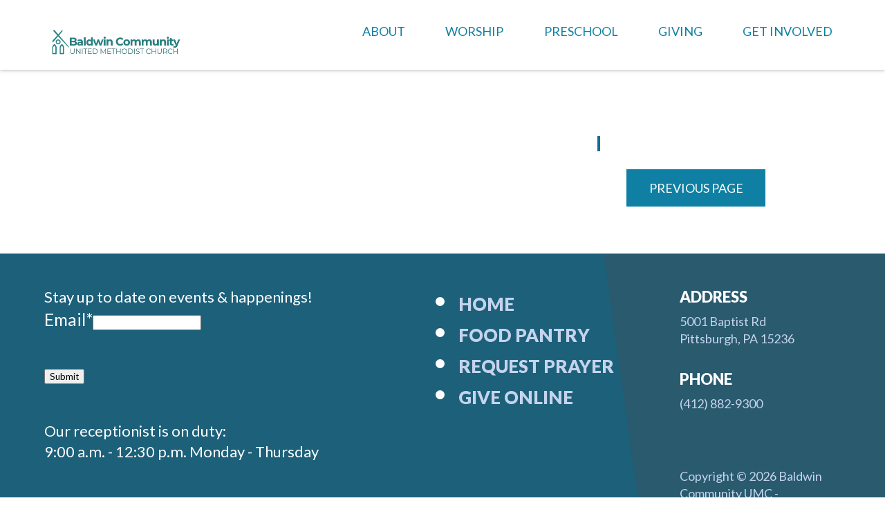

--- FILE ---
content_type: text/html; charset=UTF-8
request_url: https://baldwincommunityumc.com/event/8273053-2023-05-15-girl-scout-troop-meeting/
body_size: 2969
content:
	<!DOCTYPE html>
<html class='no-js ' lang='en' xml:lang='en' data-cms='https://elexiocms.com' data-siteid='18087' data-themeid='mk031'>
<head>

<!--

Theme: MK031 "Spurgeon"
Design © 2026 Monk Development, Inc. All rights reserved.
For help, see: http://help.ekklesia360.com/

-->

<meta charset="utf-8">
<meta http-equiv="X-UA-Compatible" content="IE=edge">

<title>Baldwin Community UMC - Pittsburgh</title>
<meta name="description" content=""/>
<meta name="keywords" content=""/>
<meta name="viewport" content="width=device-width, initial-scale=1.0, minimum-scale=1.0">
<meta content="yes" name="apple-mobile-web-app-capable">

<link href='https://fonts.googleapis.com/css?family=Lato:400,100,100italic,300,300italic,400italic,700,700italic,900,900italic' rel='stylesheet' type='text/css'>
<link rel="stylesheet" href="https://ac4a520296325a5a5c07-0a472ea4150c51ae909674b95aefd8cc.ssl.cf1.rackcdn.com/theme/css/theme-common.css" />
<link rel="stylesheet" href="/_assets/fonts/mk031/style.css" />
<link rel="stylesheet" href="/_assets/css/styles.css?t=20170111144438" />
<link rel="stylesheet" href="/_assets/css/override.css?t=20200430105507" />




<script src="/_assets/js/lib/modernizr.js"></script><link rel="stylesheet" href="/_assets/css/layouts/mcms_events_detail.css?t=20170111144438" />
</head>

<body class="subpage ">

<div id="wrap">
<header id="header">
<div class="container">
    <div class='logo'><a href='/'><img src='https://cdn.monkplatform.com/image/[base64]/bcumc-horizontal-logo.png?fm=webp' alt='Baldwin Community UMC - Pittsburgh' /></a></div>    <nav class="desktop">
    <ul id="nav">
  <li id="nav_about"><a href='#'>About</a>
    <ul>
      <li id="nav_about_our-staff"><a href='/about/our-staff/'>Our Staff</a></li>
      <li id="nav_about_map-and-parking"><a href='/about/map-and-parking/'>Map and Parking</a></li>
      <li id="nav_about_who-we-are"><a href='/about/who-we-are/'>Who We Are</a></li>
      <li id="nav_about_contact-us"><a href='/about/contact-us/'>Contact Us</a></li>
    </ul>
  </li>
  <li id="nav_worship"><a href='/worship/'>Worship</a></li>
  <li id="nav_preschool"><a href='/preschool/'>Preschool</a></li>
  <li id="nav_give"><a href='/give/'>Giving</a>
    <ul>
      <li id="nav_giving_online-giving"><a href='#'>Online Giving</a></li>
      <li id="nav_giving_prayer-requests"><a href='/giving/prayer-requests/'>Prayer Requests</a></li>
    </ul>
  </li>
  <li class="current" id="nav_get-involved"><a href='/get-involved/'>Get Involved</a>
    <ul>
      <li id="nav_get-involved_caring-connections"><a href='/get-involved/caring-connections/'>Caring Connections</a></li>
      <li id="nav_outreach_food-pantry"><a href='/outreach/food-pantry/'>Lord&#039;s Pantry</a></li>
      <li id="nav_sundayschool"><a href='/sundayschool/'>Sunday School</a></li>
      <li class="current" id="nav_get-involved_events"><a href='/get-involved/events/'>Events</a></li>
    </ul>
  </li>
</ul>
    </nav>
	<a href="#" id="nav-toggle"><span></span><i class="icon-menu"></i></a>
</div>
</header><!--end #header-->     <nav class="mobile">
<div class="mobile-inner">
    <ul id="mobilenav">
  <li id="mobilenav_about"><a href='#'>About</a>
    <ul>
      <li id="mobilenav_about_our-staff"><a href='/about/our-staff/'>Our Staff</a></li>
      <li id="mobilenav_about_map-and-parking"><a href='/about/map-and-parking/'>Map and Parking</a></li>
      <li id="mobilenav_about_who-we-are"><a href='/about/who-we-are/'>Who We Are</a></li>
      <li id="mobilenav_about_contact-us"><a href='/about/contact-us/'>Contact Us</a></li>
    </ul>
  </li>
  <li id="mobilenav_worship"><a href='/worship/'>Worship</a></li>
  <li id="mobilenav_preschool"><a href='/preschool/'>Preschool</a></li>
  <li id="mobilenav_give"><a href='/give/'>Giving</a>
    <ul>
      <li id="mobilenav_giving_online-giving"><a href='#'>Online Giving</a>
        <ul>
          <li id="mobilenav_give"><a href='/give/'>Giving</a></li>
        </ul>
      </li>
      <li id="mobilenav_giving_prayer-requests"><a href='/giving/prayer-requests/'>Prayer Requests</a></li>
    </ul>
  </li>
  <li class="current" id="mobilenav_get-involved"><a href='/get-involved/'>Get Involved</a>
    <ul>
      <li id="mobilenav_get-involved_caring-connections"><a href='/get-involved/caring-connections/'>Caring Connections</a></li>
      <li id="mobilenav_outreach_food-pantry"><a href='/outreach/food-pantry/'>Lord&#039;s Pantry</a></li>
      <li id="mobilenav_sundayschool"><a href='/sundayschool/'>Sunday School</a></li>
      <li class="current" id="mobilenav_get-involved_events"><a href='/get-involved/events/'>Events</a></li>
    </ul>
  </li>
</ul>
</div>
</nav> 


<div id="inner-wrap">
<div id="content">
<div class="container-inner">
	<div id="text">
    <h1 class="title"></h1>      	</div><!--end #text--> 
    <aside id="sidebar">
		<section>
        	<p class="return"><a href="" class="button-medium">Previous Page</a></p>
    	</section>
	</aside><!--end #sidebar-->    
</div>
</div><!--end #content-->

<footer id="footer">
	<div class="container">
		<div id="inner-footer">
			<div class="left">
				<div class="top">
					<div class="text">
						<h5><form class="monkForm" method="post" action="https://cms-production-backend.monkcms.com/Module/Form/API/Submit.php" id="stay-up-to-date-on-events-happenings" enctype="multipart/form-data">
  <fieldset>
    <legend class="name">Stay up to date on events & happenings!</legend>
<div class="email required" id="w2066472"><p class="data"><label class="heading" for="email_2066472">Email<span class="asterisk">*</span></label><input id="email_2066472" name="form90749[2066472]" type="email" />
</p></div>
<div style="height:0; padding:0; margin:0; visibility:hidden;"><label for="2f9643d">Please leave this field blank.</label> <input name="2f9643d" tabIndex="-1" type="text" value="" class=" form-control" />
</div><input name="SITEID" type="hidden" value="18087" />
<input name="fuid" type="hidden" value="90749-" />
<input name="formslug" type="hidden" value="stay-up-to-date-on-events-happenings" />
<input name="CMSCODE" type="hidden" value="EKK" />
<input name="fkey" type="hidden" value="" />
<input name="mid" type="hidden" value="" />
<input name="mcms_cached_time" id="mcms_cached_time" type="hidden" value="1768517520" />
 <input name="mcms_render_time" id="mcms_render_time" type="hidden" value="1768517520" />
<input name="token" type="hidden" value="edba80344ce2cbb4f7eff76b03849957" />
<p id="formsubmit"><input name="submit" type="submit" value="Submit" />
</p>  </fieldset>
</form>
</h5>
<h5>Our receptionist is on duty:&nbsp;<br />9:00 a.m. - 12:30 p.m. Monday - Thursday</h5>
<p>&nbsp;</p>					</div>
					<div class="links">
						<ul><li><a href='/' title="Home">Home</a></li><li><a href='/outreach/food-pantry' title="Food Pantry">Food Pantry</a></li><li><a href='/giving/prayer-requests' title="Request Prayer">Request Prayer</a></li><li><a href='https://www.elexiogiving.com/App/Giving/bcumc' title="Give Online">Give Online</a></li></ul>					</div>
				</div>
				<div class="btm">
					<div class="logo">
						<a title="Home"><img src='https://cdn.monkplatform.com/image/[base64]/logo-offset.jpg?fm=webp' /></a>					</div>
					<div class="search">
						            <form action="/search-results/" method="get" id="searchForm" ><fieldset>
               <input type="text" id="search_term" name="keywords" value="" placeholder="search" class="clearClick" />
               <a id="search_go" href="#" class="mcmsSearch icon-search"></a>
<input type="hidden" name="show_results" value="N%3B" />

            </fieldset></form>					</div>
					<div class="social">
						<ul><li><a href='https://www.facebook.com/BaldwinCommunity' target='_blank' title="Facebook" class='icon-facebook' ></a></li></ul>					</div>
				</div>
			</div>
			<div class="right">
				<div class="contact">
					<h6>Address</h6><p>5001 Baptist Rd<br>Pittsburgh, PA 15236</p><h6>Phone</h6><p>(412) 882-9300</p>				</div>
				<div class="copyright">
					<p>Copyright &copy; 2026 Baldwin Community UMC - Pittsburgh</p>
					<div id='vendor-tagline' class='light'><a class="elexioCMS" href="http://www.elexio.com" title="Elexio | Church Management Software, Database &amp; Website CMS" target="_blank">Elexio</a><link rel="stylesheet" href="https://ac4a520296325a5a5c07-0a472ea4150c51ae909674b95aefd8cc.ssl.cf1.rackcdn.com/theme/tagline/tagline-elexio.css
"/>
</div>
				</div>
			</div>
		</div>
	</div>
</footer><!--end #footer--></div><!--end #inner-wrap-->

</div><!--end #wrap-->

<script src="/_assets/js/lib/media.match.js"></script>
<script type="text/javascript" src="https://elexiocms.com/Clients/monkcms-user.js"></script>
<script data-main="/_assets/js/main" src="/_assets/js/lib/require.js"></script>
<!-- Global site tag (gtag.js) - Google Analytics -->
<script async src="https://www.googletagmanager.com/gtag/js?id=UA-156192923-1"></script>
<script>
  window.dataLayer = window.dataLayer || [];
  function gtag(){dataLayer.push(arguments);}
  gtag('js', new Date());

  gtag('config', 'UA-156192923-1');
</script>
</body>
</html>


--- FILE ---
content_type: text/css
request_url: https://baldwincommunityumc.com/_assets/fonts/mk031/style.css
body_size: 736
content:
@font-face {
	font-family: 'mk031';
	src:url('fonts/mk031.eot?9oy1yx');
	src:url('fonts/mk031.eot?9oy1yx#iefix') format('embedded-opentype'),
	url('fonts/mk031.ttf?9oy1yx') format('truetype'),
	url('fonts/mk031.woff?9oy1yx') format('woff'),
	url('fonts/mk031.svg?9oy1yx#mk031') format('svg');
	font-weight: normal;
	font-style: normal;
}

[class^="icon-"], [class*=" icon-"] {
	font-family: 'mk031';
	speak: none;
	font-style: normal;
	font-weight: normal;
	font-variant: normal;
	text-transform: none;
	line-height: 1;

	/* Better Font Rendering =========== */
	-webkit-font-smoothing: antialiased;
	-moz-osx-font-smoothing: grayscale;
}

.icon-on-the-city:before {
	content: "\e600";
}
.icon-home:before {
	content: "\e001";
}
.icon-pencil:before {
	content: "\e011";
}
.icon-image:before {
	content: "\e02b";
}
.icon-images:before {
	content: "\e02e";
}
.icon-play:before {
	content: "\e042";
}
.icon-film:before {
	content: "\e047";
}
.icon-file:before {
	content: "\e07b";
}
.icon-file2:before {
	content: "\e086";
}
.icon-phone:before {
	content: "\e0db";
}
.icon-envelop:before {
	content: "\e0ec";
}
.icon-location:before {
	content: "\e0f3";
}
.icon-location2:before {
	content: "\e0f4";
}
.icon-map:before {
	content: "\e0fa";
}
.icon-direction:before {
	content: "\e0fe";
}
.icon-calendar:before {
	content: "\e115";
}
.icon-calendar2:before {
	content: "\e116";
}
.icon-screen:before {
	content: "\e120";
}
.icon-bubble:before {
	content: "\e150";
}
.icon-bubble2:before {
	content: "\e164";
}
.icon-user:before {
	content: "\e185";
}
.icon-users:before {
	content: "\e186";
}
.icon-quotes-left:before {
	content: "\e19f";
}
.icon-quotes-right:before {
	content: "\e1a0";
}
.icon-spinner:before {
	content: "\e1a7";
}
.icon-search:before {
	content: "\e1b7";
}
.icon-menu:before {
	content: "\e2af";
}
.icon-download:before {
	content: "\e2ba";
}
.icon-earth:before {
	content: "\e2c7";
}
.icon-starburst:before {
	content: "\e2e8";
}
.icon-snowflake:before {
	content: "\e2e9";
}
.icon-temperature:before {
	content: "\e2ea";
}
.icon-weather-lightning:before {
	content: "\e2ec";
}
.icon-weather-rain:before {
	content: "\e2ed";
}
.icon-weather-snow:before {
	content: "\e2ee";
}
.icon-plus-circle:before {
	content: "\e35f";
}
.icon-minus-circle:before {
	content: "\e361";
}
.icon-close:before {
	content: "\e36d";
}
.icon-checkmark:before {
	content: "\e370";
}
.icon-minus:before {
	content: "\e375";
}
.icon-plus:before {
	content: "\e376";
}
.icon-play2:before {
	content: "\e380";
}
.icon-volume-medium:before {
	content: "\e397";
}
.icon-arrow-up:before {
	content: "\e3b0";
}
.icon-arrow-right:before {
	content: "\e3b1";
}
.icon-arrow-down:before {
	content: "\e3b2";
}
.icon-arrow-left:before {
	content: "\e3b3";
}
.icon-arrow-up2:before {
	content: "\e3b4";
}
.icon-arrow-right2:before {
	content: "\e3b5";
}
.icon-arrow-down2:before {
	content: "\e3b6";
}
.icon-arrow-left2:before {
	content: "\e3b7";
}
.icon-menu2:before {
	content: "\e418";
}
.icon-share:before {
	content: "\e48c";
}
.icon-googleplus:before {
	content: "\e493";
}
.icon-facebook:before {
	content: "\e498";
}
.icon-instagram:before {
	content: "\e49c";
}
.icon-twitter:before {
	content: "\e49d";
}
.icon-feed:before {
	content: "\e4a0";
}
.icon-feed2:before {
	content: "\e4a1";
}
.icon-youtube:before {
	content: "\e4a4";
}
.icon-vimeo:before {
	content: "\e4a5";
}
.icon-flickr:before {
	content: "\e4aa";
}
.icon-tumblr:before {
	content: "\e4c2";
}
.icon-linkedin:before {
	content: "\e4cf";
}
.icon-pinterest:before {
	content: "\e4d7";
}
.icon-file-pdf:before {
	content: "\e4e2";
}
.icon-file-word:before {
	content: "\e4e4";
}

--- FILE ---
content_type: text/css
request_url: https://baldwincommunityumc.com/_assets/css/override.css?t=20200430105507
body_size: 1877
content:
/* $background1, color, Body Background */
/* $background2, color, Header Background */
/* $nav1, color, Navigation Background */
/* $nav2, color, Navigation Color */
/* $nav3, color, Navigation Alt */
/* $nav4, color, Navigation Alt2 */
/* $color1, color, Text Color */
/* $color2, color, Link Color */
/* $color3, color, Link Alt */
/* $color4, color, Heading Color */
/* $color5, color, Heading Alt */
/* $highlight1, color, Highlight Background */
/* $highlight2, color, Dark Background */
/* $highlight3, color, Dark Color */
/* $footer1, color, Footer Background */
/* $footer2, color, Footer Background 2 */
/* $footer3, color, Footer Color */
/* $footer4, color, Footer Link */
/* $footer5, color, Footer Alt */
/* Background 1 - Body Background
================================================== */
body,
.ui-selectmenu-button,
#module-search fieldset,
#zip-search .zip-inner,
a.button-small:hover,
p.button-small a:hover,
a.button-medium:hover,
p.button-medium a:hover,
a.button-large:hover,
p.button-large a:hover,
#content #subnav > li > a:after,
#content .monkForm input[type=submit]:hover,
#content .monkForm fieldset > legend:after,
#bg-main,
.csstransitions .effect-side .bg-img:after,
.content-section .content-section-inner,
.content-section.hasbg .layout-left:before,
.content-section.hasbg .layout-left:after,
.content-section .widget article .image-wrap:after,
.content-section .widget.posts article .info,
.content-section .widget.posts article .info:after,
#event-control-bar {
  /* $background1 */
  background-color: #ffffff;
}

a.button-small,
p.button-small a,
a.button-medium,
p.button-medium a,
a.button-large,
p.button-large a,
#content .monkForm input[type=submit],
.ui-selectmenu-menu .ui-menu li,
.calendar th,
.calendar td > a:hover,
.list-time-month,
.featured-description:hover p,
.detail-item-header,
.list-item-header,
.comment-header,
#content .detail-item-header a:hover,
#content .list-item-header a:hover,
.comment-header span.commenter-name,
#pagination #current {
  /* $background1 */
  color: #ffffff;
}

#content .detail-item-header a,
#content .list-item-header a {
  /* $background1 */
  color: rgba(255, 255, 255, 0.7);
}

/* Background 2 - Header Background
================================================== */
#header {
  /* $background2 */
  background-color: #ffffff;
}

#nav > li > ul > li > a:hover {
  /* $background2 */
  color: #ffffff;
}

#nav > li > ul > li > a:hover {
  /* $background2 */
  border-left-color: #ffffff;
}

/* Nav 1 - Navigation Background
================================================== */
nav.mobile .mobile-inner,
#nav > li > ul > li > a {
  /* $nav1 */
  background-color: #fcfdff;
}

#nav-toggle {
  /* $nav1 */
  color: #fcfdff;
}

#nav > li > ul > li > a {
  /* $nav1 */
  border-left-color: #fcfdff;
}

/* Nav 2 - Navigation Color
================================================== */
a.button-small:hover,
p.button-small a:hover,
a.button-medium:hover,
p.button-medium a:hover,
a.button-large:hover,
p.button-large a:hover,
#content .monkForm input[type=submit]:hover,
#mobilenav li a span i,
#mobilenav > li > a,
#mobilenav > li > ul > li > a,
#mobilenav > li > ul > li > ul li a,
#nav > li > a,
#nav > li > ul > li > a,
#nav-toggle i {
  /* $nav2 */
  color: #0f80a3;
}

#nav > li > ul > li > a:hover {
  /* $nav2 */
  background-color: #0f80a3;
}

#mobilenav > li > a,
#mobilenav > li > ul > li > a,
#mobilenav > li > ul > li > ul li a {
  /* $nav2 */
  border-bottom-color: #0f80a3;
}

/* Nav 3 - Navigation Alt
================================================== */
#mobilenav > li.current > a,
#mobilenav > li > ul > li.current > a {
  /* $nav3 */
  color: #0f80a3;
}

/* Nav 4 - Navigation Alt2
================================================== */
#nav > li.current > a,
#nav > li:hover > a {
  /* $nav4 */
  color: #0f80a3;
}

/* Color 1 - Text Color
================================================== */
body,
table caption,
table th,
table td,
textarea,
blockquote,
#content hr,
#content .monkForm div input,
#content .monkForm div textarea,
#content .monkForm div select,
#module-search-term,
#zip-search-term,
#content #event-nav li a:hover,
#content #event-nav li.active a {
  /* $color1 */
  color: #01040d;
}

#content hr,
.calendar th,
p.list-time-month {
  /* $color1 */
  background-color: #01040d;
}

p.list-time-day,
p.list-time-month,
.calendar td {
  /* $color1 */
  border-color: #01040d;
}

/* Color 2 - Link Color
================================================== */
a,
a.button-small:hover,
p.button-small a:hover,
a.button-medium:hover,
p.button-medium a:hover,
a.button-large:hover,
p.button-large a:hover,
#content .monkForm input[type=submit]:hover,
#module-search-submit,
#zip-search-submit,
#event-control-bar h3,
#event-control-bar .event-list-title,
.calendar-month,
.list-month-title,
.calendar td > a,
.featured-start,
#events p.meta,
.featured-event p.meta,
#event-control-bar h3 span,
p.list-time-day,
#ekkSermons_5_detail .meta span,
#ekkSermons_5_detail .passage p,
#ekkSermons_5_detail .passage h5,
#ekkSermons_5_detail .sermon-right h4,
#ekkSermons_5_list article a.image-link {
  /* $color2 */
  color: #0f80a3;
}



a.button-small,
p.button-small a,
a.button-medium,
p.button-medium a,
a.button-large,
p.button-large a,
#content .monkForm input[type=submit],
#content .monkForm .checkbox input[type="checkbox"]:checked + label:before,
#content .monkForm .checkbox input[type="radio"]:checked + label:before,
#content .monkForm .radio input[type="checkbox"]:checked + label:before,
#content .monkForm .radio input[type="radio"]:checked + label:before,
form#newsletter input#newsletter_submit,
.ui-selectmenu-menu .ui-menu li:hover,
.content-section .widget.banners ul li a p,
.calendar td > a:hover,
.featured-description:hover,
#pagination #current {
  /* $color2 */
  background-color: #0f80a3;
}

::-webkit-scrollbar-thumb {
  /* $color2 */
  background-color: rgba(15, 128, 163, 0.8);
}

::-webkit-scrollbar-thumb:window-inactive {
  /* $color2 */
  background-color: rgba(15, 128, 163, 0.4);
}

a.button-small,
p.button-small a,
a.button-medium,
p.button-medium a,
a.button-large,
p.button-large a,
#content .monkForm input[type=submit],
.content-section .widget.banners ul,
#ekkSermons_5_list article a.image-link:after {
  /* $color2 */
  border-color: #0f80a3;
}

/* Color 3 - Link Alt
================================================== */
.featured-event:hover a,
.featured-event:hover p,
.featured-event:hover h2 + p.meta,
#module-search-submit:hover,
#zip-search-submit:hover {
  /* $color3 */
  color: #f8f7fa;
}

/* Color 4 - Heading Color
================================================== */
h1,
h2,
h3,
h4,
h5,
h6,
#content .monkForm fieldset fieldset > legend,
.ui-selectmenu-button span.ui-selectmenu-text,
.ui-selectmenu-button span.icon-arrow-down {
  /* $color4 */
  color: #0f80a3;
}

.ui-selectmenu-menu .ui-menu {
  /* $color4 */
  background-color: #0f80a3;
}

.ui-selectmenu-button,
#module-search fieldset,
#zip-search .zip-inner {
  /* $color4 */
  border-color: #0f80a3;
}

/* Color 5 - Heading Alt
================================================== */
h2,
h4 {
  /* $color5 */
  color: #0f80a3;
}

/* Highlight 1 - Highlight Background
================================================== */
#text:before,
#sidebar .widget article .info,
#content .monkForm div input,
#content .monkForm div textarea,
#content .monkForm div select,
#content .monkForm .checkbox label:before,
#content .monkForm .radio label:before,
.content-section.light .content-section-inner,
.content-section.hasbg.light .layout-left:before,
.content-section.hasbg.light .layout-left:after,
.content-section.light .widget article .image-wrap:after,
.filters,
#articles .featured,
#content #event-nav,
#ekkSermons_5_detail .sermon-top,
#ekkSermons_5_detail .sermon-top:before,
#ekkSermons_5_detail .sermon-top:after {
  /* $highlight1 */
  background-color: #106f8f;
}

.list-weekday,
#ekkSermons_5_list h4,
#ekkSermons_5_detail .sermon-right h4 {
  /* $highlight1 */
  border-color: #106f8f;
}

#articles .results,
#articles .items article .meta {
  /* $highlight1 */
  border-bottom-color: #106f8f;
}

/* Highlight 2 - Dark Background
================================================== */
.div-callout,
#content .monkForm fieldset > legend,
#content #subnav > li > a,
content-section.dark .content-section-inner,
.content-section.div-callout .content-section-inner,
.content-section.hasbg.dark .layout-left:before,
.content-section.hasbg.div-callout .layout-left:before,
.content-section.hasbg.dark .layout-left:after,
.content-section.hasbg.div-callout .layout-left:after,
.content-section.dark .widget article .image-wrap:after,
.content-section.div-callout .widget article .image-wrap:after,
.content-section .widget.banners ul li,
.detail-item-header,
.list-item-header,
.comment-header,
.comment-body {
  /* $highlight2 */
  background-color: #106f8f;
}

#blog-stage .grouping,
#blog-stage div.meta {
  /* $highlight2 */
  background-color: rgba(16, 111, 143, 0.15);
}

article.detail-item .detail-item-content,
article.list-item .list-item-content {
  /* $highlight2 */
  border-color: #106f8f;
}

/* Highlight 3 - Dark Color
================================================== */
.page-title h1,
.page-title h3,
#scrollcontent,
.dark,
.div-callout,
.dark h1,
.div-callout h1,
.dark h2,
.div-callout h2,
.dark h3,
.div-callout h3,
.dark h4,
.div-callout h4,
.dark h5,
.div-callout h5,
.dark h6,
.div-callout h6,
.dark blockquote,
.div-callout blockquote,
#content #subnav > li > a,
#content .monkForm fieldset > legend,
.content-section .widget.banners ul li a,
.content-section .widget.banners ul li a h4,
.content-section .widget.banners ul li a p {
  /* $highlight3 */
  color: #e0dde0;
}

/* Footer 1 - Footer Background
================================================== */
#footer {
  /* $footer1 */
  background-color: #1d607a;
}

/* Footer 2 - Footer Background 2
================================================== */
#footer .left:after,
#footer .right,
#footer .right:before {
  /* $footer2 */
  background-color: #295a6e;
}

/* Footer 3 - Footer Color
================================================== */
#footer,
#footer h2,
#footer h3,
#footer h4,
#footer h5,
#footer h6,
#search_term {
  /* $footer3 */
  color: #ffffff;
}

#footer .left .top,
#search_term {
  /* $footer3 */
  border-bottom-color: #ffffff;
}

/* Footer 4 - Footer Link
================================================== */
#footer a,
#footer .right p,
#vendor-tagline {
  /* $footer4 */
  color: #c5d4ed;
}

/* Footer 5 - Footer Alt
================================================== */
#footer a:hover {
  /* $footer5 */
  color: #f5f6fa;
}

.content-section .widget.banners ul li p{
   /* $color2 */
   background-color: #0f80a3;
}


.featured-description:hover {
  /* $color3 */
  background-color: #f8f7fa;
  /* for older browsers */
  background-color: rgba(60, 166, 122, 1);
}


section#featured-events .featured-event:hover h2 a,
section#featured-events .featured-event:hover p.featured-start,
section#featured-events .featured-event:hover p.meta,
section#featured-events .featured-event:hover p.meta a{
    /* $color2 */
  color: #0f80a3;
}

#text .content-section .widget.banners ul li p{
    /* $color2 */
  color: #0f80a3;
}

.calendar td > a:hover {
   /* $color2 */
  background-color: #0f80a3;
  
}


--- FILE ---
content_type: text/css
request_url: https://ac4a520296325a5a5c07-0a472ea4150c51ae909674b95aefd8cc.ssl.cf1.rackcdn.com/theme/tagline/tagline-elexio.css
body_size: 797
content:
#vendor-tagline .elexioCMS{display:inline-block;text-align:left;text-indent:-999em;min-width:85px;height:20px;background:url(https://ac4a520296325a5a5c07-0a472ea4150c51ae909674b95aefd8cc.ssl.cf1.rackcdn.com/theme/tagline/elexio-dark.svg) no-repeat; background-size: 85px 20px;}#vendor-tagline .elexioCMS:hover{background-image:url(https://ac4a520296325a5a5c07-0a472ea4150c51ae909674b95aefd8cc.ssl.cf1.rackcdn.com/theme/tagline/elexio-dark-hover.svg)}#vendor-tagline.dark .elexioCMS{background-image:url(https://ac4a520296325a5a5c07-0a472ea4150c51ae909674b95aefd8cc.ssl.cf1.rackcdn.com/theme/tagline/elexio-light.svg)}#vendor-tagline.dark .elexioCMS:hover{background-image:url(https://ac4a520296325a5a5c07-0a472ea4150c51ae909674b95aefd8cc.ssl.cf1.rackcdn.com/theme/tagline/elexio-light-hover.svg)}


--- FILE ---
content_type: application/javascript
request_url: https://baldwincommunityumc.com/_assets/js/main.js
body_size: 631
content:
/**
 *
 * main.js - Loads main application modules and layout specific modules
 *
 *
 */

// Configure Require JS
requirejs.config({
	baseUrl: '/_assets/js/lib',
	paths: {
		'app': '/_assets/js/app',
		'layouts': '/_assets/js/layouts',
		'jquery': 'jquery',
		'jqueryui': 'jqueryui',
		'waypoints': 'waypoints.min',
		'monkcms': 'https://elexiocms.com/Clients/monkcms-dev',
		'themeCommon': 'https://ac4a520296325a5a5c07-0a472ea4150c51ae909674b95aefd8cc.ssl.cf1.rackcdn.com/theme/js/theme-common'
	},
	shim: {
		'jquery': {
			exports: '$'
		},
		'jqueryui': {
			exports: '$',
			deps: ['jquery'],
		},
		'waypoints': {
			exports: '$',
			deps: ['jquery']
		},
		'monkcms': {
			deps: ['jquery']
		}
	}
});

requirejs([
	'jquery',
	'jqueryui',
	'waypoints',
	'monkcms',
], function($, jqueryui, waypoints, monkcms)
{
	$(document).ready(function(){

		// Global functionality
		requirejs([
			'app/helper',
			'app/global',
			'app/mobile',
			'app/background',
			'app/bigvideo',
			'app/selectors',
			'app/rotator',
			'app/wardrobe',
			'app/notice',
			'monkcms',
			'themeCommon'
		], function(helper, global, mobile, background, bigvideo, selectors, rotator, wardrobe, notice, monkcms, themeCommon) {

			// Normalize browser behavior
			helper.init();

			// Init Global behavior
			global.init();

			// Init Mobile behavior
			mobile.init();

			// Background effect
			background.init();

			// Billboard bg video
			bigvideo.init();

			// Select menu
			selectors.init();

			// Rotator
			rotator.init();

			// Init Wardrobe and dependencies
			wardrobe.init();

			// Init user notice
			notice.init();

			helper.loadModules(
					[
						'articles',
						'events',
						'blogs',
						'sermons',
						{
							'module' : 'table',
							'type' : 'component',
							'selector' : '.responsive-table',
						}
					]);

		});
	});
});